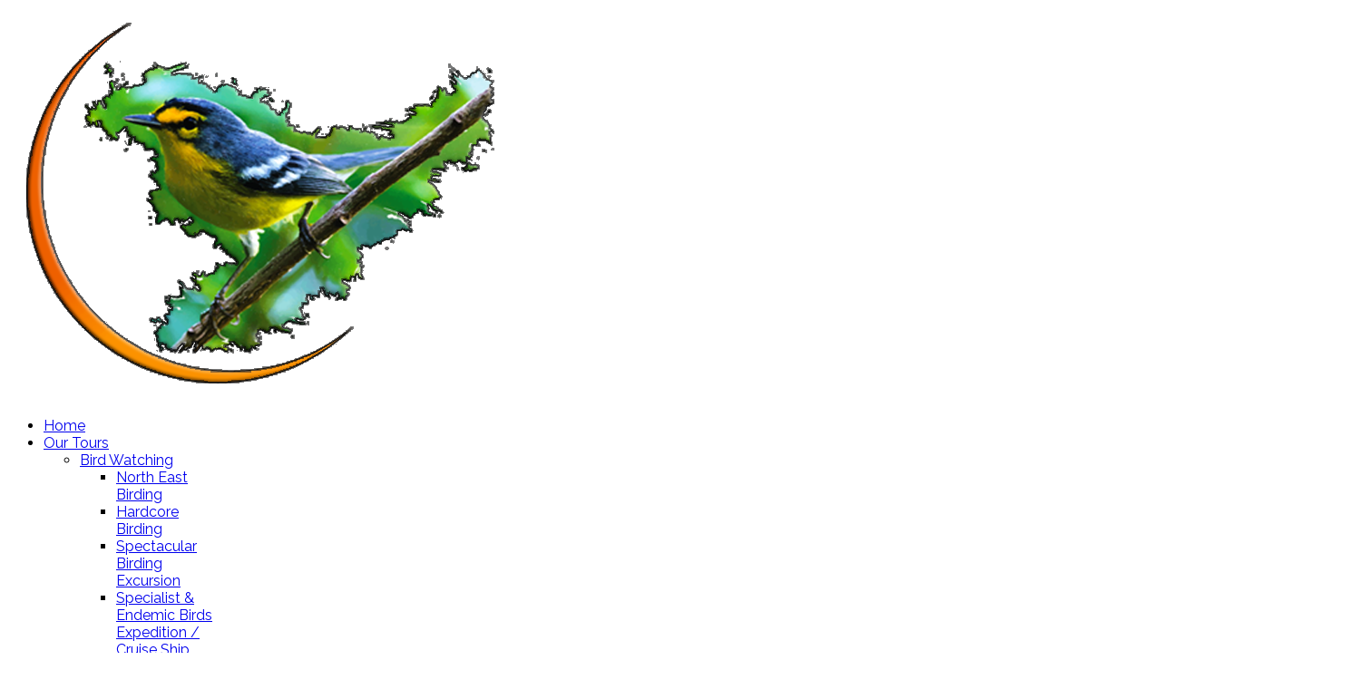

--- FILE ---
content_type: text/html; charset=utf-8
request_url: https://stluciawildlife.com/contact-us
body_size: 6570
content:
<!DOCTYPE html>
<!--[if lt IE 7]>      <html prefix="og: http://ogp.me/ns#" class="no-js lt-ie9 lt-ie8 lt-ie7"  lang="en-gb"> <![endif]-->
<!--[if IE 7]>         <html prefix="og: http://ogp.me/ns#" class="no-js lt-ie9 lt-ie8"  lang="en-gb"> <![endif]-->
<!--[if IE 8]>         <html prefix="og: http://ogp.me/ns#" class="no-js lt-ie9"  lang="en-gb"> <![endif]-->
<!--[if gt IE 8]><!--> <html prefix="og: http://ogp.me/ns#" class="no-js" lang="en-gb"> <!--<![endif]-->
    <head>
        <meta http-equiv="X-UA-Compatible" content="IE=edge,chrome=1">
        <base href="https://stluciawildlife.com/contact-us" />
	<meta http-equiv="content-type" content="text/html; charset=utf-8" />
	<meta name="keywords" content="St. Lucia, birding, bird watching, birding excursions st. lucia, Nature tours st. lucia, hiking in st. lucia" />
	<meta name="viewport" content="width=device-width, initial-scale=1.0" />
	<meta name="description" content="St. Lucia Birding &amp; wildlife tours. Offers birding excursions, nature and wildlife tours, wildlife photography and more" />
	<meta name="generator" content="Joomla! - Open Source Content Management" />
	<title>Contact us</title>
	<link href="/templates/shaper_organic_life/favicon.ico" rel="shortcut icon" type="image/vnd.microsoft.icon" />
	<link href="https://cdnjs.cloudflare.com/ajax/libs/simple-line-icons/2.4.1/css/simple-line-icons.min.css" rel="stylesheet" type="text/css" />
	<link href="//fonts.googleapis.com/css?family=Raleway:300,400,500,700,800" rel="stylesheet" type="text/css" />
	<link href="/cache/helix_assets/2c15dcb2337bee12d364fc4fd3dff56a.css" rel="stylesheet" type="text/css" />
	<link href="/templates/shaper_organic_life/css/custom.css" rel="stylesheet" type="text/css" />
	<link href="/modules/mod_sp_simple_gallery/scripts/slimbox.css" rel="stylesheet" type="text/css" />
	<style type="text/css">
.container{max-width:1170px}body, p{font-family:'Raleway';}h1,h2,h3,h4,h5{font-family:'Raleway';}
#sp-main-body-wrapper{background: rgba(246, 180, 74, 0) !important; padding: 30px 0 !important; }

#sp-bottom-wrapper{padding: 50px 0 !important; }
img.sp_simple_gallery {background:#fff;height:68px;width:82px;}
	</style>
	<script type="application/json" class="joomla-script-options new">{"csrf.token":"35532e8c531a0ede8063002a5a8d4aeb","system.paths":{"root":"","base":""},"system.keepalive":{"interval":840000,"uri":"\/component\/ajax\/?format=json"},"joomla.jtext":{"JLIB_FORM_FIELD_INVALID":"Invalid field:&#160"}}</script>
	<script src="/media/jui/js/jquery.min.js?bfdf9c4948d2a4537a52f26fae4206c9" type="text/javascript"></script>
	<script src="/media/jui/js/jquery-noconflict.js?bfdf9c4948d2a4537a52f26fae4206c9" type="text/javascript"></script>
	<script src="/media/jui/js/jquery-migrate.min.js?bfdf9c4948d2a4537a52f26fae4206c9" type="text/javascript"></script>
	<script src="/media/k2/assets/js/k2.frontend.js?v=2.11.20241016&sitepath=/" type="text/javascript"></script>
	<script src="/media/system/js/core.js?bfdf9c4948d2a4537a52f26fae4206c9" type="text/javascript"></script>
	<!--[if lt IE 9]><script src="/media/system/js/polyfill.event.js?bfdf9c4948d2a4537a52f26fae4206c9" type="text/javascript"></script><![endif]-->
	<script src="/media/system/js/keepalive.js?bfdf9c4948d2a4537a52f26fae4206c9" type="text/javascript"></script>
	<script src="/media/system/js/mootools-core.js?bfdf9c4948d2a4537a52f26fae4206c9" type="text/javascript"></script>
	<script src="/media/system/js/punycode.js?bfdf9c4948d2a4537a52f26fae4206c9" type="text/javascript"></script>
	<script src="/media/system/js/validate.js?bfdf9c4948d2a4537a52f26fae4206c9" type="text/javascript"></script>
	<script src="/media/jui/js/bootstrap.min.js?bfdf9c4948d2a4537a52f26fae4206c9" type="text/javascript"></script>
	<!--[if lt IE 9]><script src="/media/system/js/html5fallback.js?bfdf9c4948d2a4537a52f26fae4206c9" type="text/javascript"></script><![endif]-->
	<script src="/media/plg_captcha_recaptcha/js/recaptcha.min.js?bfdf9c4948d2a4537a52f26fae4206c9" type="text/javascript"></script>
	<script src="https://www.google.com/recaptcha/api.js?onload=JoomlaInitReCaptcha2&render=explicit&hl=en-GB" type="text/javascript"></script>
	<script src="/plugins/system/helix/js/jquery-noconflict.js" type="text/javascript"></script>
	<script src="/plugins/system/helix/js/modernizr-2.6.2.min.js" type="text/javascript"></script>
	<script src="/plugins/system/helix/js/helix.core.js" type="text/javascript"></script>
	<script src="/plugins/system/helix/js/menu.js" type="text/javascript"></script>
	<script src="/templates/shaper_organic_life/js/wow.min.js" type="text/javascript"></script>
	<script src="/templates/shaper_organic_life/js/smoothscroll.js" type="text/javascript"></script>
	<script src="/templates/shaper_organic_life/js/main.js" type="text/javascript"></script>
	<script src="/modules/mod_sp_simple_gallery/scripts/slimbox_jquery.js" type="text/javascript"></script>
	<script type="text/javascript">
jQuery(function($){ initPopovers(); $("body").on("subform-row-add", initPopovers); function initPopovers (event, container) { $(container || document).find(".hasPopover").popover({"html": true,"trigger": "hover focus","container": "body"});} });spnoConflict(function($){

					function mainmenu() {
						$('.sp-menu').spmenu({
							startLevel: 0,
							direction: 'ltr',
							initOffset: {
								x: 0,
								y: 29
							},
							subOffset: {
								x: 0,
								y: 0
							},
							center: 0
						});
			}

			mainmenu();

			$(window).on('resize',function(){
				mainmenu();
			});


			});
	</script>

                  
          <!-- Google tag (gtag.js) -->
<script async src="https://www.googletagmanager.com/gtag/js?id=G-TDZKZ4MG4J"></script>
<script>
  window.dataLayer = window.dataLayer || [];
  function gtag(){dataLayer.push(arguments);}
  gtag('js', new Date());

  gtag('config', 'G-TDZKZ4MG4J');
</script>
          
    
</head>
    <body  class="contact subpage  ltr preset1 menu-contact-us responsive bg hfeed clearfix">
		<div class="body-innerwrapper">
        <header id="sp-header-wrapper" 
                class=" "><div class="container"><div class="row-fluid" id="header">
<div id="sp-logo" class="span3"><div class="logo-wrapper"><a href="/"><img alt="" class="image-logo" src="/images/logo_bird-abbreviated.png" /></a></div></div>

<div id="sp-menu" class="span6 offset1">	


			<div id="sp-main-menu" class="visible-desktop">
				<ul class="sp-menu level-0"><li class="menu-item first"><a href="https://stluciawildlife.com/" class="menu-item first" ><span class="menu"><span class="menu-title">Home</span></span></a></li><li class="menu-item parent "><a href="/our-tours" class="menu-item parent " ><span class="menu"><span class="menu-title">Our Tours</span></span></a><div class="sp-submenu"><div class="sp-submenu-wrap"><div class="sp-submenu-inner clearfix" style="width: 600px;"><div class="megacol col1 first" style="width: 200px;"><ul class="sp-menu level-1"><li class="menu-item first sp-menu-group"><div class="sp-menu-group"><div class="sp-menu-group-title"><a href="/our-tours/bird-watching" class="menu-item first sp-menu-group" ><span class="menu"><span class="menu-title">Bird Watching </span></span></a></div><div class="sp-menu-group-content"><ul class="sp-menu level-1"><li class="menu-item first"><a href="/our-tours/bird-watching/north-east-birding" class="menu-item first" ><span class="menu"><span class="menu-title">North East Birding</span></span></a></li><li class="menu-item"><a href="/our-tours/bird-watching/hardcore-birding" class="menu-item" ><span class="menu"><span class="menu-title">Hardcore Birding</span></span></a></li><li class="menu-item"><a href="/our-tours/bird-watching/spectacular-birding-excursion" class="menu-item" ><span class="menu"><span class="menu-title">Spectacular Birding Excursion</span></span></a></li><li class="menu-item last"><a href="/our-tours/bird-watching/cruise-ship-special" class="menu-item last" ><span class="menu"><span class="menu-title">Specialist &amp; Endemic Birds Expedition / Cruise Ship Special</span></span></a></li></ul></div></div></li></ul></div><div class="megacol col2" style="width: 200px;"><ul class="sp-menu level-1"><li class="menu-item first sp-menu-group"><div class="sp-menu-group"><div class="sp-menu-group-title"><a href="#" class="menu-item first sp-menu-group" ><span class="menu"><span class="menu-title">Other Specialty Tours</span></span></a></div><div class="sp-menu-group-content"><ul class="sp-menu level-1"><li class="menu-item first"><a href="/our-tours/other-specialty-tours/the-small-six-challenge" class="menu-item first" ><span class="menu"><span class="menu-title">Small Six Challenge</span></span></a></li></ul></div></div></li></ul></div><div class="megacol col3 last" style="width: 200px;"><ul class="sp-menu level-1"><li class="menu-item first sp-menu-group"><div class="sp-menu-group"><div class="sp-menu-group-title"><a href="/our-tours/habitat-natural-history" class="menu-item first sp-menu-group" ><span class="menu"><span class="menu-title">Habitat &amp; Natural History</span></span></a></div><div class="sp-menu-group-content"><ul class="sp-menu level-1"><li class="menu-item first"><a href="/our-tours/habitat-natural-history/pigeon-island-tour" class="menu-item first" ><span class="menu"><span class="menu-title">Pigeon Island Tour</span></span></a></li><li class="menu-item"><a href="/our-tours/habitat-natural-history/rain-forest-hike" class="menu-item" ><span class="menu"><span class="menu-title">Des Cartiers Rain Forest Hike</span></span></a></li><li class="menu-item last"><a href="/our-tours/habitat-natural-history/countryside-walk" class="menu-item last" ><span class="menu"><span class="menu-title">Countryside Walk</span></span></a></li></ul></div></div></li></ul></div></div></div></div></li><li class="menu-item parent "><a href="/about" class="menu-item parent " ><span class="menu"><span class="menu-title">About us</span></span></a><div class="sp-submenu"><div class="sp-submenu-wrap"><div class="sp-submenu-inner clearfix" style="width: 200px;"><div class="megacol col1 first" style="width: 200px;"><ul class="sp-menu level-1"><li class="menu-item first"><a href="/about/adams" class="menu-item first" ><span class="menu"><span class="menu-title">Adams Toussaint</span></span></a></li><li class="menu-item"><a href="/about/st-lucia" class="menu-item" ><span class="menu"><span class="menu-title">St. Lucia</span></span></a></li><li class="menu-item last"><a href="/about/st-lucia-birds" class="menu-item last" ><span class="menu"><span class="menu-title">St. Lucia Birds</span></span></a></li></ul></div></div></div></div></li><li class="menu-item active"><a href="/contact-us" class="menu-item active" ><span class="menu"><span class="menu-title">Contact us</span></span></a></li><li class="menu-item last"><a href="/reservations" class="menu-item last" ><span class="menu"><span class="menu-title">Book</span></span></a></li></ul>        
			</div>  				
			</div>

<div id="sp-top-right" class="span2"><div class="module ">	
	<div class="mod-wrapper clearfix">		
				<div class="mod-content clearfix">	
			<div class="mod-inner clearfix">
				

<div class="custom"  >
	<h5>Phone: +1 (758) 518 8678<br /><br /></h5></div>
			</div>
		</div>
	</div>
</div>
<div class="gap"></div>
</div>
</div></div></header><section id="sp-subheader-wrapper" 
                class=" "><div class="container"><div class="row-fluid" id="subheader">
<div id="sp-subheader" class="span6"><div class="module ">	
	<div class="mod-wrapper clearfix">		
				<div class="mod-content clearfix">	
			<div class="mod-inner clearfix">
				

<div class="custom"  >
	<div class="subheader-title">
<h3>Contact us</h3>
</div></div>
			</div>
		</div>
	</div>
</div>
<div class="gap"></div>
</div>

<div id="sp-breadcrumb" class="span6"><div class="module ">	
	<div class="mod-wrapper clearfix">		
				<div class="mod-content clearfix">	
			<div class="mod-inner clearfix">
				
<ul class="breadcrumb ">
<li class="active"><span class="divider"><i class="icon-map-marker hasTooltip" title="You are here: "></i></span></li><li><a href="/" class="pathway">Home</a></li><li><span class="divider">/</span><span>Contact us</span></li></ul>
			</div>
		</div>
	</div>
</div>
<div class="gap"></div>
</div>
</div></div></section><section id="sp-cantact-map-wrapper" 
                class=" "><div class="container"><div class="row-fluid" id="cantact-map">
<div id="sp-contact-map" class="span8"><div class="module ">	
	<div class="mod-wrapper clearfix">		
				<div class="mod-content clearfix">	
			<div class="mod-inner clearfix">
				

<div class="custom"  >
	<p> 
<!-- You can place html anywhere within the source tags --> 
<iframe src="https://www.google.com/maps/d/embed?mid=10b1LoNAzfPRsbvPeu6lsCPol2wzSdQ42" width="99%" height="460"></iframe> 
     
     
</script> 
 
</p>
<p> </p></div>
			</div>
		</div>
	</div>
</div>
<div class="gap"></div>
</div>

<div id="sp-contact-info" class="span4"><div class="module ">	
	<div class="mod-wrapper clearfix">		
				<div class="mod-content clearfix">	
			<div class="mod-inner clearfix">
				

<div class="custom"  >
	<h3>Contacts</h3>
<p> </p>
<p><strong>General Inquiries</strong></p>
<p>Phone: +1 (758) 518 8678</p>
<p>E-mail: <span id="cloak2c71f2092eefdf4965923e2ad1e237cd">This email address is being protected from spambots. You need JavaScript enabled to view it.</span><script type='text/javascript'>
				document.getElementById('cloak2c71f2092eefdf4965923e2ad1e237cd').innerHTML = '';
				var prefix = '&#109;a' + 'i&#108;' + '&#116;o';
				var path = 'hr' + 'ef' + '=';
				var addy2c71f2092eefdf4965923e2ad1e237cd = 'v&#105;s&#105;&#111;n' + '&#64;';
				addy2c71f2092eefdf4965923e2ad1e237cd = addy2c71f2092eefdf4965923e2ad1e237cd + 'stl&#117;c&#105;&#97;w&#105;ldl&#105;f&#101;' + '&#46;' + 'c&#111;m';
				var addy_text2c71f2092eefdf4965923e2ad1e237cd = 'b&#105;rd&#105;ng' + '&#64;' + 'stl&#117;c&#105;&#97;w&#105;ldl&#105;f&#101;' + '&#46;' + 'c&#111;m';document.getElementById('cloak2c71f2092eefdf4965923e2ad1e237cd').innerHTML += '<a ' + path + '\'' + prefix + ':' + addy2c71f2092eefdf4965923e2ad1e237cd + '\'>'+addy_text2c71f2092eefdf4965923e2ad1e237cd+'<\/a>';
		</script></p>
<p> </p>
<h3>Address</h3>
<p>Babonneau, Castries</p>
<p>St. Lucia</p>
<p>West Indies</p>
<hr />
<h4>Ask Your Agent about Booking a Tour with us.</h4></div>
			</div>
		</div>
	</div>
</div>
<div class="gap"></div>
</div>
</div></div></section><section id="sp-main-body-wrapper" 
                class=" "><div class="container"><div class="row-fluid" id="main-body">
<div id="sp-component-area" class="span12"><section id="sp-component-wrapper"><div id="sp-component"><div id="system-message-container">
	</div>
<div class="contact">
						

	 		    
			
	<div class="contact-miscinfo">
			</div>

	    
		    
	
									<div class="contact-form-block">
			<h3>Contact Form</h3>		
		
<div class="contact-form">
	<form id="contact-form" action="/contact-us" method="post" class="form-validate form-horizontal">
		<fieldset>
			<p class="required-field">Send an Email. All fields with an asterisk (*) are required.</p>
			
			<div class="control-group row-fluid">
				<div class="span5">
					<div class="contact-label"><label id="jform_contact_name-lbl" for="jform_contact_name" class="hasPopover required" title="Name" data-content="Your name.">
	Name<span class="star">&#160;*</span></label>
 <input type="text" name="jform[contact_name]" id="jform_contact_name"  value="" class="required" size="30"       required aria-required="true"      />
</div>
					<div class="contact-label"><label id="jform_contact_email-lbl" for="jform_contact_email" class="hasPopover required" title="Email" data-content="Email Address for contact.">
	Email<span class="star">&#160;*</span></label>
<input type="email" name="jform[contact_email]" class="validate-email required" id="jform_contact_email" value=""
 size="30"    autocomplete="email"    required aria-required="true"  /></div>
					<div class="contact-label"><label id="jform_contact_emailmsg-lbl" for="jform_contact_emailmsg" class="hasPopover required" title="Subject" data-content="Enter the subject of your message here.">
	Subject<span class="star">&#160;*</span></label>
<input type="text" name="jform[contact_subject]" id="jform_contact_emailmsg"  value="" class="required" size="60"       required aria-required="true"      />
</div>

				</div> <!-- /. span5 -->

				<div class="span7">
					<div class="control-group">
						<div class="contact-message"><label id="jform_contact_message-lbl" for="jform_contact_message" class="hasPopover required" title="Message" data-content="Enter your message here.">
	Message<span class="star">&#160;*</span></label>
<textarea name="jform[contact_message]" id="jform_contact_message"  cols="50"  rows="10" class="required"      required aria-required="true"     ></textarea></div>
					</div>
				</div>

				<div class="contact-form-submit">
					<button class="btn btn-large btn-primary validate" type="submit">Send Email</button>
					<input type="hidden" name="option" value="com_contact" />
					<input type="hidden" name="task" value="contact.submit" />
					<input type="hidden" name="return" value="" />
					<input type="hidden" name="id" value="2:contact-from" />
					<input type="hidden" name="35532e8c531a0ede8063002a5a8d4aeb" value="1" />				</div>

			</div>		
							
			
			<script type="text/javascript">
				jQuery(function($){
					$('.contact-label').find('input').addClass('input-block-level');
					$('.contact-message').find('textarea').addClass('input-block-level');
				});
			</script>
				
							<div>
					<div class="control-label"></div>
					<div class="controls"></div>
				</div>
			

																																	<div class="control-group">
															<div class="control-label">
									<label id="jform_captcha-lbl" for="jform_captcha" class="hasPopover required" title="Captcha" data-content="Please complete the security check.">
	Captcha<span class="star">&#160;*</span></label>
																	</div>
								<div class="controls"><div id="jform_captcha" class=" required g-recaptcha" data-sitekey="6LfQ02gUAAAAAHU0MStOAbPJw_nuTk1sJLc4sT4-" data-theme="light" data-size="normal" data-tabindex="0" data-callback="" data-expired-callback="" data-error-callback=""></div></div>
													</div>
														</fieldset>
	</form>
</div>    
									</div>
			
    
    
	
	            
                </div></div></section></div>
</div></div></section><section id="sp-news-letter-wrapper" 
                class=" "><div class="container"><div class="row-fluid" id="news-letter">
<div id="sp-newsletter2" class="span12"><div class="module ">	
	<div class="mod-wrapper clearfix">		
				<div class="mod-content clearfix">	
			<div class="mod-inner clearfix">
				

<div class="custom"  >
	<div id="TA_certificateOfExcellence568" class="TA_certificateOfExcellence" style="margin-top: 200px;">
<ul id="S2r4Jsp7xD" class="TA_links nOSONnEWw">
<li id="oyBNWIuNBN" class="YLbh70"><a href="https://www.tripadvisor.com/Attraction_Review-g147342-d25165297-Reviews-St_Lucia_Birding_And_Wildlife_Ambassadors-St_Lucia.html" target="_blank" rel="noopener noreferrer"><img id="CDSWIDCOELOGO" class="widCOEImg" src="https://static.tacdn.com/img2/travelers_choice/widgets/tchotel_2025_L.png" alt="TripAdvisor" width="243" height="267" /></a></li>
</ul>
</div></div>
			</div>
		</div>
	</div>
</div>
<div class="gap"></div>
</div>
</div></div></section><section id="sp-bottom-wrapper" 
                class=" "><div class="container"><div class="row-fluid" id="bottom">
<div id="sp-bottom1" class="span3"><div class="module ">	
	<div class="mod-wrapper-flat clearfix">		
					<h3 class="header">			
				<span>About Us</span>			</h3>
								

<div class="custom"  >
	<p>Wildlife Ambassadors offer professional and skilled guiding service throughout Saint Lucia.</p>
<div class="about-info">
<p>Phone: (1758) 518 8678 </p>
<p>Fax: (000) 000 0000 </p>
<p>Email: birding<a href="#">@stluciawildlife.com</a></p>
</div></div>
	</div>
</div>
<div class="gap"></div>
<ul class="social-icons"><li><a class="social-icon" target="_blank" href="https://www.facebook.com/St-Lucia-Birding-And-Wildlife-Ambassadors-1366877786777391/"><i class="icon-facebook"></i></a></li><li><a class="social-icon" target="_blank" href="https://www.youtube.com/@st.luciabirdingandwildlife8821"><i class="icon-youtube"></i></a></li><li><a class="social-icon" target="_blank" href="https://www.instagram.com/wildlifeambassadors_/"><i class="icon-instagram"></i></a></li></ul></div>

<div id="sp-bottom2" class="span3"><div class="module ">	
	<div class="mod-wrapper-flat clearfix">		
					<h3 class="header">			
				<span>Popular Tours</span>			</h3>
								

<div class="custom"  >
	<ul>
<li><a href="/our-tours/bird-watching/hardcore-birding">Hardcore Birding</a></li>
<li>Birding and Wildlife Photography</li>
<li><a href="/our-tours/habitat-natural-history">Habitat and Natural History</a></li>
<li><a href="/our-tours/bird-watching/spectacular-birding-excursion">Spectacular Birding </a></li>
<li>Turtle Watching</li>
<li><a href="/our-tours/habitat-natural-history/rain-forest-hike">Rain Forest Tour</a></li>
</ul></div>
	</div>
</div>
<div class="gap"></div>
</div>

<div id="sp-bottom3" class="span3"><div class="module  feedback-quote">	
	<div class="mod-wrapper-flat clearfix">		
					<h3 class="header">			
				<span>Customer Feedback</span>			</h3>
			<span class="sp-badge  feedback-quote"></span>					
<div class="sp-testimonial-wrapper  feedback-quote" id="sp-testimonial">

	<div class="mod-sp-testimonial" id="mod-sp-testimonial">
				
		<div class="media">
						<div class="media-body">
									<p>
						<i class="icon-quote-left"></i>
						Gorgeous Scenery, Beautiful Birds, Awesome Service						<i class="icon-quote-right"></i>
					</p>
								

									<h5>James <small></small></h5>
							</div>
		</div>
				
		<div class="media">
						<div class="media-body">
									<p>
						<i class="icon-quote-left"></i>
						What a beautiful island. I especially enjoyed the beaches. Loved the Rain forest hike						<i class="icon-quote-right"></i>
					</p>
								

									<h5>David J. <small></small></h5>
							</div>
		</div>
			</div>

	

</div>	</div>
</div>
<div class="gap"></div>
</div>

<div id="sp-bottom4" class="span3"><div class="module ">	
	<div class="mod-wrapper-flat clearfix">		
					<h3 class="header">			
				<span>Some of our Birds</span>			</h3>
								<div id="sp-sig127" class="sp-sig ">
			<a href="/images/demo/bottom-album/bird2.jpg" rel="lightbox-atomium" title="bird2">
			<img class="sp_simple_gallery" src="/images/demo/bottom-album/thumbs/bird2.jpg" alt="bird2" />
		</a>
			<a href="/images/demo/bottom-album/bird3.jpg" rel="lightbox-atomium" title="bird3">
			<img class="sp_simple_gallery" src="/images/demo/bottom-album/thumbs/bird3.jpg" alt="bird3" />
		</a>
			<a href="/images/demo/bottom-album/duck.jpg" rel="lightbox-atomium" title="duck">
			<img class="sp_simple_gallery" src="/images/demo/bottom-album/thumbs/duck.jpg" alt="duck" />
		</a>
			<a href="/images/demo/bottom-album/hummingBird.jpg" rel="lightbox-atomium" title="hummingBird">
			<img class="sp_simple_gallery" src="/images/demo/bottom-album/thumbs/hummingBird.jpg" alt="hummingBird" />
		</a>
			<a href="/images/demo/bottom-album/oriole.jpg" rel="lightbox-atomium" title="oriole">
			<img class="sp_simple_gallery" src="/images/demo/bottom-album/thumbs/oriole.jpg" alt="oriole" />
		</a>
			<a href="/images/demo/bottom-album/solitaire.jpg" rel="lightbox-atomium" title="solitaire">
			<img class="sp_simple_gallery" src="/images/demo/bottom-album/thumbs/solitaire.jpg" alt="solitaire" />
		</a>
	</div>	</div>
</div>
<div class="gap"></div>
</div>
</div></div></section><footer id="sp-footer-wrapper" 
                class=" "><div class="container"><div class="row-fluid" id="footer">
<div id="sp-footer1" class="span12"><span class="copyright">Copyright ©  2025 St. Lucia Birding and Wildlife Ambassadors Ltd.. All Rights Reserved.   </span><a href="http://www.joomshaper.com" title="joomshaper.com"></a></div>
</div></div></footer>        <script type="text/javascript">
        var _gaq = _gaq || [];
        _gaq.push(['_setAccount', 'G-TDZKZ4MG4J']);
        _gaq.push(['_trackPageview']);

        (function() {
        var ga = document.createElement('script'); ga.type = 'text/javascript'; ga.async = true;
        ga.src = ('https:' == document.location.protocol ? 'https://ssl' : 'http://www') + '.google-analytics.com/ga.js';
        var s = document.getElementsByTagName('script')[0]; s.parentNode.insertBefore(ga, s);
        })();
        </script>
        	

		<a class="hidden-desktop btn btn-inverse sp-main-menu-toggler" href="#" data-toggle="collapse" data-target=".nav-collapse">
			<i class="icon-align-justify"></i>
		</a>

		<div class="hidden-desktop sp-mobile-menu nav-collapse collapse">
			<ul class=""><li class="menu-item first"><a href="https://stluciawildlife.com/" class="menu-item first" ><span class="menu"><span class="menu-title">Home</span></span></a></li><li class="menu-item parent"><a href="/our-tours" class="menu-item parent" ><span class="menu"><span class="menu-title">Our Tours</span></span></a><span class="sp-menu-toggler collapsed" data-toggle="collapse" data-target=".collapse-404"><i class="icon-angle-right"></i><i class="icon-angle-down"></i></span><ul class="collapse collapse-404"><li class="menu-item first parent"><a href="/our-tours/bird-watching" class="menu-item first parent" ><span class="menu"><span class="menu-title">Bird Watching </span></span></a><span class="sp-menu-toggler collapsed" data-toggle="collapse" data-target=".collapse-414"><i class="icon-angle-right"></i><i class="icon-angle-down"></i></span><ul class="collapse collapse-414"><li class="menu-item first"><a href="/our-tours/bird-watching/north-east-birding" class="menu-item first" ><span class="menu"><span class="menu-title">North East Birding</span></span></a></li><li class="menu-item"><a href="/our-tours/bird-watching/hardcore-birding" class="menu-item" ><span class="menu"><span class="menu-title">Hardcore Birding</span></span></a></li><li class="menu-item"><a href="/our-tours/bird-watching/spectacular-birding-excursion" class="menu-item" ><span class="menu"><span class="menu-title">Spectacular Birding Excursion</span></span></a></li><li class="menu-item last"><a href="/our-tours/bird-watching/cruise-ship-special" class="menu-item last" ><span class="menu"><span class="menu-title">Specialist &amp; Endemic Birds Expedition / Cruise Ship Special</span></span></a></li></ul></li><li class="menu-item parent"><a href="#" class="menu-item parent" ><span class="menu"><span class="menu-title">Other Specialty Tours</span></span></a><span class="sp-menu-toggler collapsed" data-toggle="collapse" data-target=".collapse-418"><i class="icon-angle-right"></i><i class="icon-angle-down"></i></span><ul class="collapse collapse-418"><li class="menu-item first"><a href="/our-tours/other-specialty-tours/the-small-six-challenge" class="menu-item first" ><span class="menu"><span class="menu-title">Small Six Challenge</span></span></a></li></ul></li><li class="menu-item last parent"><a href="/our-tours/habitat-natural-history" class="menu-item last parent" ><span class="menu"><span class="menu-title">Habitat &amp; Natural History</span></span></a><span class="sp-menu-toggler collapsed" data-toggle="collapse" data-target=".collapse-419"><i class="icon-angle-right"></i><i class="icon-angle-down"></i></span><ul class="collapse collapse-419"><li class="menu-item first"><a href="/our-tours/habitat-natural-history/pigeon-island-tour" class="menu-item first" ><span class="menu"><span class="menu-title">Pigeon Island Tour</span></span></a></li><li class="menu-item"><a href="/our-tours/habitat-natural-history/rain-forest-hike" class="menu-item" ><span class="menu"><span class="menu-title">Des Cartiers Rain Forest Hike</span></span></a></li><li class="menu-item last"><a href="/our-tours/habitat-natural-history/countryside-walk" class="menu-item last" ><span class="menu"><span class="menu-title">Countryside Walk</span></span></a></li></ul></li></ul></li><li class="menu-item parent"><a href="/about" class="menu-item parent" ><span class="menu"><span class="menu-title">About us</span></span></a><span class="sp-menu-toggler collapsed" data-toggle="collapse" data-target=".collapse-171"><i class="icon-angle-right"></i><i class="icon-angle-down"></i></span><ul class="collapse collapse-171"><li class="menu-item first"><a href="/about/adams" class="menu-item first" ><span class="menu"><span class="menu-title">Adams Toussaint</span></span></a></li><li class="menu-item"><a href="/about/st-lucia" class="menu-item" ><span class="menu"><span class="menu-title">St. Lucia</span></span></a></li><li class="menu-item last"><a href="/about/st-lucia-birds" class="menu-item last" ><span class="menu"><span class="menu-title">St. Lucia Birds</span></span></a></li></ul></li><li class="menu-item active"><a href="/contact-us" class="menu-item active" ><span class="menu"><span class="menu-title">Contact us</span></span></a></li><li class="menu-item last"><a href="/reservations" class="menu-item last" ><span class="menu"><span class="menu-title">Book</span></span></a></li></ul>   
		</div>
		        
		</div>
    </body>
</html>

--- FILE ---
content_type: text/html; charset=utf-8
request_url: https://www.google.com/maps/d/embed?mid=10b1LoNAzfPRsbvPeu6lsCPol2wzSdQ42
body_size: 3771
content:
<!DOCTYPE html><html itemscope itemtype="http://schema.org/WebSite"><head><script nonce="lD8-jeqRCVXxsVW9rx4H_A">window['ppConfig'] = {productName: '06194a8f37177242d55a18e38c5a91c6', deleteIsEnforced:  false , sealIsEnforced:  false , heartbeatRate:  0.5 , periodicReportingRateMillis:  60000.0 , disableAllReporting:  false };(function(){'use strict';function k(a){var b=0;return function(){return b<a.length?{done:!1,value:a[b++]}:{done:!0}}}function l(a){var b=typeof Symbol!="undefined"&&Symbol.iterator&&a[Symbol.iterator];if(b)return b.call(a);if(typeof a.length=="number")return{next:k(a)};throw Error(String(a)+" is not an iterable or ArrayLike");}var m=typeof Object.defineProperties=="function"?Object.defineProperty:function(a,b,c){if(a==Array.prototype||a==Object.prototype)return a;a[b]=c.value;return a};
function n(a){a=["object"==typeof globalThis&&globalThis,a,"object"==typeof window&&window,"object"==typeof self&&self,"object"==typeof global&&global];for(var b=0;b<a.length;++b){var c=a[b];if(c&&c.Math==Math)return c}throw Error("Cannot find global object");}var p=n(this);function q(a,b){if(b)a:{var c=p;a=a.split(".");for(var d=0;d<a.length-1;d++){var e=a[d];if(!(e in c))break a;c=c[e]}a=a[a.length-1];d=c[a];b=b(d);b!=d&&b!=null&&m(c,a,{configurable:!0,writable:!0,value:b})}}
q("Object.is",function(a){return a?a:function(b,c){return b===c?b!==0||1/b===1/c:b!==b&&c!==c}});q("Array.prototype.includes",function(a){return a?a:function(b,c){var d=this;d instanceof String&&(d=String(d));var e=d.length;c=c||0;for(c<0&&(c=Math.max(c+e,0));c<e;c++){var f=d[c];if(f===b||Object.is(f,b))return!0}return!1}});
q("String.prototype.includes",function(a){return a?a:function(b,c){if(this==null)throw new TypeError("The 'this' value for String.prototype.includes must not be null or undefined");if(b instanceof RegExp)throw new TypeError("First argument to String.prototype.includes must not be a regular expression");return this.indexOf(b,c||0)!==-1}});function r(a,b,c){a("https://csp.withgoogle.com/csp/proto/"+encodeURIComponent(b),JSON.stringify(c))}function t(){var a;if((a=window.ppConfig)==null?0:a.disableAllReporting)return function(){};var b,c,d,e;return(e=(b=window)==null?void 0:(c=b.navigator)==null?void 0:(d=c.sendBeacon)==null?void 0:d.bind(navigator))!=null?e:u}function u(a,b){var c=new XMLHttpRequest;c.open("POST",a);c.send(b)}
function v(){var a=(w=Object.prototype)==null?void 0:w.__lookupGetter__("__proto__"),b=x,c=y;return function(){var d=a.call(this),e,f,g,h;r(c,b,{type:"ACCESS_GET",origin:(f=window.location.origin)!=null?f:"unknown",report:{className:(g=d==null?void 0:(e=d.constructor)==null?void 0:e.name)!=null?g:"unknown",stackTrace:(h=Error().stack)!=null?h:"unknown"}});return d}}
function z(){var a=(A=Object.prototype)==null?void 0:A.__lookupSetter__("__proto__"),b=x,c=y;return function(d){d=a.call(this,d);var e,f,g,h;r(c,b,{type:"ACCESS_SET",origin:(f=window.location.origin)!=null?f:"unknown",report:{className:(g=d==null?void 0:(e=d.constructor)==null?void 0:e.name)!=null?g:"unknown",stackTrace:(h=Error().stack)!=null?h:"unknown"}});return d}}function B(a,b){C(a.productName,b);setInterval(function(){C(a.productName,b)},a.periodicReportingRateMillis)}
var D="constructor __defineGetter__ __defineSetter__ hasOwnProperty __lookupGetter__ __lookupSetter__ isPrototypeOf propertyIsEnumerable toString valueOf __proto__ toLocaleString x_ngfn_x".split(" "),E=D.concat,F=navigator.userAgent.match(/Firefox\/([0-9]+)\./),G=(!F||F.length<2?0:Number(F[1])<75)?["toSource"]:[],H;if(G instanceof Array)H=G;else{for(var I=l(G),J,K=[];!(J=I.next()).done;)K.push(J.value);H=K}var L=E.call(D,H),M=[];
function C(a,b){for(var c=[],d=l(Object.getOwnPropertyNames(Object.prototype)),e=d.next();!e.done;e=d.next())e=e.value,L.includes(e)||M.includes(e)||c.push(e);e=Object.prototype;d=[];for(var f=0;f<c.length;f++){var g=c[f];d[f]={name:g,descriptor:Object.getOwnPropertyDescriptor(Object.prototype,g),type:typeof e[g]}}if(d.length!==0){c=l(d);for(e=c.next();!e.done;e=c.next())M.push(e.value.name);var h;r(b,a,{type:"SEAL",origin:(h=window.location.origin)!=null?h:"unknown",report:{blockers:d}})}};var N=Math.random(),O=t(),P=window.ppConfig;P&&(P.disableAllReporting||P.deleteIsEnforced&&P.sealIsEnforced||N<P.heartbeatRate&&r(O,P.productName,{origin:window.location.origin,type:"HEARTBEAT"}));var y=t(),Q=window.ppConfig;if(Q)if(Q.deleteIsEnforced)delete Object.prototype.__proto__;else if(!Q.disableAllReporting){var x=Q.productName;try{var w,A;Object.defineProperty(Object.prototype,"__proto__",{enumerable:!1,get:v(),set:z()})}catch(a){}}
(function(){var a=t(),b=window.ppConfig;b&&(b.sealIsEnforced?Object.seal(Object.prototype):b.disableAllReporting||(document.readyState!=="loading"?B(b,a):document.addEventListener("DOMContentLoaded",function(){B(b,a)})))})();}).call(this);
</script><title itemprop="name">St. Lucia Birding and Wildlife Ambassadors Ltd - Google My Maps</title><meta name="robots" content="noindex,nofollow"/><meta http-equiv="X-UA-Compatible" content="IE=edge,chrome=1"><meta name="viewport" content="initial-scale=1.0,minimum-scale=1.0,maximum-scale=1.0,user-scalable=0,width=device-width"/><meta name="description" itemprop="description" content="Birding and Nature Tours in St. Lucia"/><meta itemprop="url" content="https://www.google.com/maps/d/viewer?mid=10b1LoNAzfPRsbvPeu6lsCPol2wzSdQ42"/><meta itemprop="image" content="https://www.google.com/maps/d/thumbnail?mid=10b1LoNAzfPRsbvPeu6lsCPol2wzSdQ42"/><meta property="og:type" content="website"/><meta property="og:title" content="St. Lucia Birding and Wildlife Ambassadors Ltd - Google My Maps"/><meta property="og:description" content="Birding and Nature Tours in St. Lucia"/><meta property="og:url" content="https://www.google.com/maps/d/viewer?mid=10b1LoNAzfPRsbvPeu6lsCPol2wzSdQ42"/><meta property="og:image" content="https://www.google.com/maps/d/thumbnail?mid=10b1LoNAzfPRsbvPeu6lsCPol2wzSdQ42"/><meta property="og:site_name" content="Google My Maps"/><meta name="twitter:card" content="summary_large_image"/><meta name="twitter:title" content="St. Lucia Birding and Wildlife Ambassadors Ltd - Google My Maps"/><meta name="twitter:description" content="Birding and Nature Tours in St. Lucia"/><meta name="twitter:image:src" content="https://www.google.com/maps/d/thumbnail?mid=10b1LoNAzfPRsbvPeu6lsCPol2wzSdQ42"/><link rel="stylesheet" id="gmeviewer-styles" href="https://www.gstatic.com/mapspro/_/ss/k=mapspro.gmeviewer.vXPy3eFlWvE.L.W.O/am=AAAE/d=0/rs=ABjfnFUc4wRW9bnXD_rw-Jd18NVYqFrlnw" nonce="ZMxnQFScp-1mavcGQBD-hQ"><link rel="stylesheet" href="https://fonts.googleapis.com/css?family=Roboto:300,400,500,700" nonce="ZMxnQFScp-1mavcGQBD-hQ"><link rel="shortcut icon" href="//www.gstatic.com/mapspro/images/favicon-001.ico"><link rel="canonical" href="https://www.google.com/mymaps/viewer?mid=10b1LoNAzfPRsbvPeu6lsCPol2wzSdQ42&amp;hl=en_US"></head><body jscontroller="O1VPAb" jsaction="click:cOuCgd;"><div class="c4YZDc HzV7m-b7CEbf SfQLQb-dIxMhd-bN97Pc-b3rLgd"><div class="jQhVs-haAclf"><div class="jQhVs-uMX1Ee-My5Dr-purZT-uDEFge"><div class="jQhVs-uMX1Ee-My5Dr-purZT-uDEFge-bN97Pc"><div class="jQhVs-uMX1Ee-My5Dr-purZT-uDEFge-Bz112c"></div><div class="jQhVs-uMX1Ee-My5Dr-purZT-uDEFge-fmcmS-haAclf"><div class="jQhVs-uMX1Ee-My5Dr-purZT-uDEFge-fmcmS">Open full screen to view more</div></div></div></div></div><div class="i4ewOd-haAclf"><div class="i4ewOd-UzWXSb" id="map-canvas"></div></div><div class="X3SwIb-haAclf NBDE7b-oxvKad"><div class="X3SwIb-i8xkGf"></div></div><div class="Te60Vd-ZMv3u dIxMhd-bN97Pc-b3rLgd"><div class="dIxMhd-bN97Pc-Tswv1b-Bz112c"></div><div class="dIxMhd-bN97Pc-b3rLgd-fmcmS">This map was created by a user. <a href="//support.google.com/mymaps/answer/3024454?hl=en&amp;amp;ref_topic=3188329" target="_blank">Learn how to create your own.</a></div><div class="dIxMhd-bN97Pc-b3rLgd-TvD9Pc" title="Close"></div></div><script nonce="lD8-jeqRCVXxsVW9rx4H_A">
  function _DumpException(e) {
    if (window.console) {
      window.console.error(e.stack);
    }
  }
  var _pageData = "[[1,null,null,null,null,null,null,null,null,null,\"at\",\"\",\"\",1765362114094,\"\",\"en_US\",false,[],\"https://www.google.com/maps/d/viewer?mid\\u003d10b1LoNAzfPRsbvPeu6lsCPol2wzSdQ42\",\"https://www.google.com/maps/d/embed?mid\\u003d10b1LoNAzfPRsbvPeu6lsCPol2wzSdQ42\\u0026ehbc\\u003d2E312F\",\"https://www.google.com/maps/d/edit?mid\\u003d10b1LoNAzfPRsbvPeu6lsCPol2wzSdQ42\",\"https://www.google.com/maps/d/thumbnail?mid\\u003d10b1LoNAzfPRsbvPeu6lsCPol2wzSdQ42\",null,null,true,\"https://www.google.com/maps/d/print?mid\\u003d10b1LoNAzfPRsbvPeu6lsCPol2wzSdQ42\",\"https://www.google.com/maps/d/pdf?mid\\u003d10b1LoNAzfPRsbvPeu6lsCPol2wzSdQ42\",\"https://www.google.com/maps/d/viewer?mid\\u003d10b1LoNAzfPRsbvPeu6lsCPol2wzSdQ42\",null,false,\"/maps/d\",\"maps/sharing\",\"//www.google.com/intl/en_US/help/terms_maps.html\",true,\"https://docs.google.com/picker\",null,false,null,[[[\"//www.gstatic.com/mapspro/images/google-my-maps-logo-regular-001.png\",143,25],[\"//www.gstatic.com/mapspro/images/google-my-maps-logo-regular-2x-001.png\",286,50]],[[\"//www.gstatic.com/mapspro/images/google-my-maps-logo-small-001.png\",113,20],[\"//www.gstatic.com/mapspro/images/google-my-maps-logo-small-2x-001.png\",226,40]]],1,\"https://www.gstatic.com/mapspro/_/js/k\\u003dmapspro.gmeviewer.en_US.0bmInwNhsTo.O/am\\u003dAAAE/d\\u003d0/rs\\u003dABjfnFWiR5qEQB-0iL1MHal3E0CYGs9rmA/m\\u003dgmeviewer_base\",null,null,true,null,\"US\",null,null,null,null,null,null,true],[\"mf.map\",\"10b1LoNAzfPRsbvPeu6lsCPol2wzSdQ42\",\"St. Lucia Birding and Wildlife Ambassadors Ltd\",null,[-60.94929728923262,14.003850584266168,-60.94541881499708,14.002109510300434],[-60.94756189999999,14.0028252,-60.94756189999999,14.0028252],[[null,\"owfz-PBC0hE\",\"Untitled layer\",\"\",[[[\"https://mt.googleapis.com/vt/icon/name\\u003dicons/onion/SHARED-mymaps-container-bg_4x.png,icons/onion/SHARED-mymaps-container_4x.png,icons/onion/1523-binoculars_4x.png\\u0026highlight\\u003dff000000,0288D1\\u0026scale\\u003d2.0\"],null,1,1,[[null,[14.0028252,-60.94756189999999]],\"0\",null,\"owfz-PBC0hE\",[14.0028252,-60.9475619],[0,0],\"239A154E7DC99CF2\"],[[\"St. Lucia Birding and Wildlife Ambassadors Ltd. Office\"]]]],null,null,true,null,null,null,null,[[\"owfz-PBC0hE\",1,null,null,null,\"https://www.google.com/maps/d/kml?mid\\u003d10b1LoNAzfPRsbvPeu6lsCPol2wzSdQ42\\u0026resourcekey\\u0026lid\\u003dowfz-PBC0hE\",null,null,null,null,null,2,null,[[[\"239A154E7DC99CF2\",[[[14.0028252,-60.9475619]]],null,null,0,[[\"name\",[\"St. Lucia Birding and Wildlife Ambassadors Ltd. Office\"],1],[\"description\",[\"Babonneau , St. Lucia   1 (758) 518 8678\"],1]],null,0]],[[[\"https://mt.googleapis.com/vt/icon/name\\u003dicons/onion/SHARED-mymaps-container-bg_4x.png,icons/onion/SHARED-mymaps-container_4x.png,icons/onion/1523-binoculars_4x.png\\u0026highlight\\u003dff000000,0288D1\\u0026scale\\u003d2.0\"],[[\"0288D1\",1],1200],[[\"0288D1\",0.30196078431372547],[\"0288D1\",1],1200]]]]]],null,null,null,null,null,1]],[4],null,null,\"mapspro_in_drive\",\"10b1LoNAzfPRsbvPeu6lsCPol2wzSdQ42\",\"https://drive.google.com/abuse?id\\u003d10b1LoNAzfPRsbvPeu6lsCPol2wzSdQ42\",true,false,false,\"Birding and Nature Tours in St. Lucia\",2,false,\"https://www.google.com/maps/d/kml?mid\\u003d10b1LoNAzfPRsbvPeu6lsCPol2wzSdQ42\\u0026resourcekey\",3264,true,false,\"Birding and Nature Tours in St. Lucia\",true,\"\",true,null,[null,null,[1535672417,976654000],[1535672418,21000000]],false,\"https://support.google.com/legal/troubleshooter/1114905#ts\\u003d9723198%2C1115689\"]]";</script><script type="text/javascript" src="//maps.googleapis.com/maps/api/js?v=3.61&client=google-maps-pro&language=en_US&region=US&libraries=places,visualization,geometry,search" nonce="lD8-jeqRCVXxsVW9rx4H_A"></script><script id="base-js" src="https://www.gstatic.com/mapspro/_/js/k=mapspro.gmeviewer.en_US.0bmInwNhsTo.O/am=AAAE/d=0/rs=ABjfnFWiR5qEQB-0iL1MHal3E0CYGs9rmA/m=gmeviewer_base" nonce="lD8-jeqRCVXxsVW9rx4H_A"></script><script nonce="lD8-jeqRCVXxsVW9rx4H_A">_startApp();</script></div></body></html>